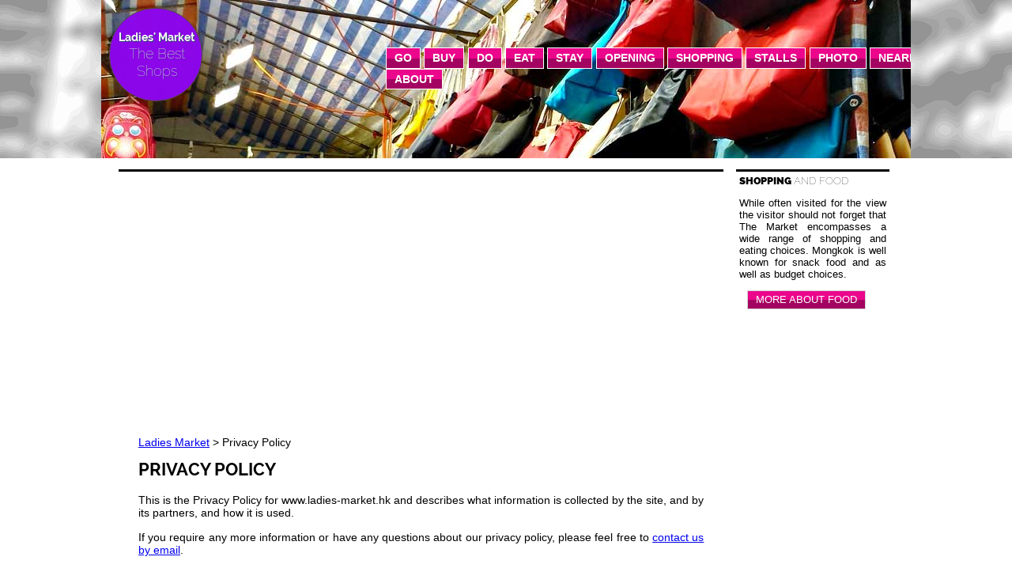

--- FILE ---
content_type: text/html; charset=utf-8
request_url: https://www.ladies-market.hk/privacy
body_size: 4550
content:
<!DOCTYPE html>

<html lang="en">

<!-- #BeginTemplate "inside.dwt" -->
<head>
  <meta charset="utf-8" />
  <meta content="text/html; charset=utf-8" http-equiv="Content-Type" />
  <meta content="@LadiesMarketHK" name="twitter:site" />
  <meta content="Ladies' Market" property="og:site_name" />
  <link href="fonts.css" rel="stylesheet" type="text/css" />
  <script src="/jquery.min.js"></script>
  <script src="/jquery-ui.min.js"></script>
  <script src="/jquery.cycle.all.js" type="text/javascript"></script>
  <script src="/jquery.easing.1.3.js" type="text/javascript"></script>
  <script src="/jquery.big-slide.js" type="text/javascript"></script>
  <link href="styles.css" rel="stylesheet" type="text/css" />


  <!-- start mobile support -->


  <meta content="width=device-width, initial-scale=1.0, maximum-scale=2.0, user-scalable=yes" name="viewport" />
  <link href="mobile.css"
    media="handheld, only screen and (max-width: 640px), only screen and (max-device-width: 640px)" rel="stylesheet"
    type="text/css" />


  <!-- end mobile support -->


  <meta content="text/html; charset=utf-8" http-equiv="Content-Type" />


  <!-- #BeginEditable "doctitle" -->


<link href="https://www.ladies-market.hk/privacy" rel="canonical">
<title>Privacy Statement</title>


  <!-- #EndEditable -->




  <script
    type="application/ld+json">{"@context":"http:\/\/schema.org","@type":"WebSite","url":"https:\/\/www.ladies-market.hk\/","name":"Ladies' Market","alternateName":"Ladies' Market Hong Kong"}</script>
  <script async="" crossorigin="anonymous"
    src="https://pagead2.googlesyndication.com/pagead/js/adsbygoogle.js?client=ca-pub-4033486014832881"></script>


  <!-- Global site tag (gtag.js) - Google Analytics -->


  <script async="" src="https://www.googletagmanager.com/gtag/js?id=G-9085SE6554"></script>
  <script>
    window.dataLayer = window.dataLayer || [];
    function gtag() { dataLayer.push(arguments); }
    gtag('js', new Date());

    gtag('config', 'G-9085SE6554');
  </script>
</head>

<body>
  <div class="push" id="mainWrapperClip">
    <div id="wrapperContent">
      <div class="headerWrapper" id="insideHeaderWrapper">
        <div class="mobile-only buttonGradient" id="mobile-menu-button">
          <a class="mobile-menu-button" href="#menu" id="mobile-menu-button-a">☰</a>
        </div><!-- END id="mobile-menu-button" class="mobile-only buttonGradient" -->
        <div id="slideWrapper">
          <div>
            <div class="slideshowClass" id="slideshowID">
              <img alt="slide" class="first" id="slide1" src="images/slide1.jpg" />
            </div><!-- END id="slideshowID" class="slideshowClass" -->
          </div><!-- END id="slideWrapper" -->
          <div id="logo">
            <p id="pid"><span id="logoline1">Ladies' Market</span><br />
              <span class="logoline2">The Best</span><br />
              <span class="logoline2">Shops</span>
            </p>
          </div><!-- END id="logo" -->
        </div><!-- END id="insideHeaderWrapper" class="headerWrapper" -->
        <div class="panel" id="nav-menu" role="navigation">
          <ul class="buttonGradient buttonText buttonBox">
            <li><a href="how-to-get-there">Go</a></li>
            <li><a href="things-to-buy">Buy</a></li>
            <li><a href="things-to-do">Do</a></li>
            <li><a href="where-to-eat">Eat</a></li>
            <li><a href="nearby-hotels">Stay</a></li>
            <li><a href="opening-hours">Opening</a></li>
            <li><a href="shopping">Shopping</a></li>
            <li><a href="stalls">Stalls</a></li>
            <li><a href="gallery/pages/ladies-market.hk-001">Photo</a></li>
            <li><a href="nearby-attractions">Nearby</a></li>
            <li><a href="about">About</a></li>
          </ul>
        </div><!-- END id="nav-menu" class="panel" -->
      </div><!-- END id="wrapperContent" -->
      <div id="midWrapper">

        <!-- #BeginEditable "midWrapperTop" -->


        <!-- #EndEditable -->

        <div class="thickBorderOverBox" id="mainContent">
          <article>



            <!-- #BeginEditable "body" -->


<p><a href="index">Ladies Market</a> &gt; Privacy Policy</p>
<h1>Privacy Policy</h1>
<p> This is the Privacy Policy for www.ladies-market.hk and describes what 
information is collected by the site, and by its partners, and how it is used.</p>
<p> If you require any more information or have any questions about our privacy 
policy, please feel free to <a href="contact">contact us by email</a>. </p>
<p> At www.ladies-market.hk, the privacy of our visitors is of extreme 
importance to us. This privacy policy document outlines the types of personal 
information is received and collected by www.ladies-market.hk and how it is 
used. </p>
<p> <b>Log Files</b><br/> Like many other Web sites, www.ladies-market.hk makes 
use of log files. The information inside the log files includes internet 
protocol ( IP ) addresses, type of browser, Internet Service Provider ( ISP ), 
date/time stamp, referring/exit pages, and number of clicks to analyze trends, 
administer the site, track users movement around the site, and gather 
demographic information. IP addresses, and other such information are not linked 
to any information that is personally identifiable. </p>
<p> <b>Cookies and Web Beacons</b><br/> www.ladies-market.hk does use cookies to 
store information about visitors preferences, record user-specific information 
on which pages the user access or visit, customize Web page content based on 
visitors browser type or other information that the visitor sends via their 
browser. </p>
<b>Google, Google Analytics and DoubleClick DART Cookie</b><br/>
<p>Google, as a third party vendor, uses cookies to serve ads on 
				www.ladies-market.hk, to record information about website usage 
				including how visitors reach the website, what pages they load, 
				and when or if they return.</p>
<p>Google's use of the DART cookie enables it to serve ads to 
				your users based on their visit to www.ladies-market.hk and 
				other sites on the Internet. </p>
<p>www.ladies-market.hk does now or may in the future any of 
				these Google facilities    </p>
<ul>
<li>Remarketing with Google Analytics</li>
<li>Google Display Network Impression Reporting</li>
<li>Google Analytics Demographics and Interest Reporting</li>
<li>Integrated services that require Google Analytics to 
					collect data via advertising cookies and anonymous 
					identifiers</li>
<li>Affinity audiences</li>
<li>Custom affinity audiences</li>
<li>In-market audiences</li>
<li>Similar audiences</li>
<li>Demographic and location targeting</li>
<li>Demographics and Interest Reports</li>
</ul>
<p> 
				Users may opt out of the use of the DART cookie by visiting the 
				Google ad and content network privacy policy at the following 
				URL -
<a href="https://www.google.com/privacy_ads">
				https://www.google.com/privacy_ads.html</a></p>
<p>Some of our partners may use cookies and web beacons on our 
				site. Our partners include ....... </p>
<ul>
<li>Google Adsense, Google Analytics, DoubleClick</li>
<li>Mailchimp</li>

<li>Quantcast</li>
</ul>
<p> These third-party ad servers or ad networks use technology to the 
advertisements and links that appear on www.ladies-market.hk send directly to 
your browsers. They automatically receive your IP address when this occurs. 
Other technologies ( such as cookies, JavaScript, or Web Beacons ) may also be 
used by the third-party ad networks to measure the effectiveness of their 
advertisements and / or to personalize the advertising content that you see. </p>
<p> www.ladies-market.hk has no access to or control over these cookies that are 
used by third-party advertisers. </p>
<p> You should consult the respective privacy policies of these third-party ad 
servers for more detailed information on their practices as well as for 
instructions about how to opt-out of certain practices. www.ladies-market.hk's 
privacy policy does not apply to, and we cannot control the activities of, such 
other advertisers or web sites. </p>
<p> If you wish to disable cookies, you may do so through your individual 
browser options. More detailed information about cookie management with specific 
web browsers can be found at the browsers' respective websites. </p>
<p><b>Personally Identifiable Information</b></p>
<p>www.ladies-market.hk does not seek to collect Personally 
				Identifiable Information about any visitor unless they 
				explicitly provide the information, such as by signing up for a 
				mailing list or using a contact form.</p>
<p>At no point will personally identifiable information be 
				combined with non-personally identifiable information in an 
				attempt to remove anonymity. </p>
<p>Information collected via mailing list sign up forms or 
				contact forms or emails will only be used for the purposes 
				related to that mailing list or contact or email.  It will 
				not be passed to third parties except when technically necessary 
				when third parties are performing actions on behalf of 
				www.ladies-market.hk, e.g. in the case of using Mailchimp to 
				send newsletters on our behalf.</p>
<p><b>Use of Information</b></p>
<p>Information collected on this site anonymously, such as by 
				server web logs or analytics packages, including third party 
				analytics packages, will be used to better understand our 
				visitors so that we can provide the best possible relevant 
				content, including editorial, relevant advertising and others.</p>
<p><br/></p>


            <!-- #EndEditable -->




          </article>
        </div><!-- END id="mainContent" class="thickBorderOverBox" -->
        <div class="thickBorderOverBox" id="insideRightSidebar">
          <span class="insideSidebarHeadFont"><span class="boldheadfont">SHOPPING
            </span><span class="fontlight">AND FOOD</span></span>
          <p>While often visited for the view the visitor should not forget
            that The Market encompasses a wide range of shopping and eating choices.
            Mongkok is well known for snack food and as well as budget choices.</p>
          <div class="buttonGradient contentbutton">
            <a class="" href="where-to-eat">more about food</a>
          </div><!-- END class="buttonGradient contentbutton" -->


          <!-- #BeginEditable "sidebarlower" -->


<div> </div>


          <!-- #EndEditable -->



        </div><!-- END id="midWrapper" -->
        <div id="footerWrapper" style="left: 0px; top: 0px">
          <ul class="footerList" id="footerlistID">
            <li><a href="about">About Us</a></li>
            <li><a href="gallery/pages/ladies-market.hk-001">Photos of Ladies Market</a></li>
            <li><a href="gallery/pages/ladies-market.hk-010">Photo Gallery</a></li>
            <li><a href="how-to-get-there">How to get there</a></li>
            <li><a href="Mongkok">Mongkok</a></li>
            <li><a href="nearby-attractions">Nearby</a></li>
            <li><a href="nearby-hotels">Nearby Hotels</a></li>
            <li><a href="opening-hours">Opening hours</a></li>
            <li><a href="other-hong-kong-sites">Other HK sites</a></li>
            <li><a href="shopping">Shopping</a></li>
            <li><a href="stalls">Stalls</a></li>
            <li><a href="things-to-buy">Things to Buy</a></li>
            <li><a href="things-to-do">Thing to Do</a></li>
            <li><a href="where-to-eat">Where to eat</a></li>
            <li><a href="map">Map</a> </li>
            <li><a href="credits">Credits</a> </li>
            <li><a href="privacy">Privacy policy</a></li>
            <li><a href="contact">Contact</a></li>
            <li></li>
          </ul>
          <br />
          <div id="socialfooterwrapper">
            <ul id="socialfooter">
              <li>
                <a href="https://www.instagram.com/explore/locations/215500603/ladies-market-hong-kong-guide---ladies-markethk/"
                  target="_blank">Instagram</a>
              </li>
              <li>
                <a data-pin-do="buttonFollow" href="https://www.pinterest.com/ladiesmarkethk">Pinterest</a>
                <script async="" defer="" src="https://assets.pinterest.com/js/pinit.js"></script>
              </li>
              <li>
                <div id="fb-root"></div><!-- END id="fb-root" -->
                <script async="" crossorigin="anonymous" defer=""
                  src="https://connect.facebook.net/en_GB/sdk.js#xfbml=1&amp;version=v7.0&amp;appId=2704304403190482&amp;autoLogAppEvents=1"></script>
                <div class="fb-page" data-adapt-container-width="true" data-height="" data-hide-cover="false"
                  data-href="https://www.facebook.com/ladies.market.hk/" data-show-facepile="true"
                  data-small-header="false" data-tabs="" data-width="">
                  <blockquote cite="https://www.facebook.com/ladies.market.hk/" class="fb-xfbml-parse-ignore"><a
                      href="https://www.facebook.com/ladies.market.hk/">Ladies Market, Hong Kong Guide -
                      Ladies-Market.HK</a></blockquote>
                </div><!-- END class="fb-page" -->
              </li>
            </ul>
          </div><!-- END id="socialfooterwrapper" -->
          <div style="clear: both"> 2014-2025, WL Media Hong Kong, All Rights Reserved.</div>
          <!-- END id="footerWrapper" -->
        </div><!-- END id="mainWrapperClip" class="push" -->
      </div>
    </div>
  </div>

  <script defer="" src="/slider.js"></script>
<script defer src="https://static.cloudflareinsights.com/beacon.min.js/vcd15cbe7772f49c399c6a5babf22c1241717689176015" integrity="sha512-ZpsOmlRQV6y907TI0dKBHq9Md29nnaEIPlkf84rnaERnq6zvWvPUqr2ft8M1aS28oN72PdrCzSjY4U6VaAw1EQ==" data-cf-beacon='{"version":"2024.11.0","token":"18efbafbc82c4f76acc2576f748cc774","r":1,"server_timing":{"name":{"cfCacheStatus":true,"cfEdge":true,"cfExtPri":true,"cfL4":true,"cfOrigin":true,"cfSpeedBrain":true},"location_startswith":null}}' crossorigin="anonymous"></script>
</body>

<!-- #EndTemplate -->
</html>

<!-- updated by dwt_tool.py v1.2.0 on 2025-10-02 21:49:57 -->


--- FILE ---
content_type: text/html; charset=utf-8
request_url: https://www.google.com/recaptcha/api2/aframe
body_size: 266
content:
<!DOCTYPE HTML><html><head><meta http-equiv="content-type" content="text/html; charset=UTF-8"></head><body><script nonce="UBi5JiUK1HiHg9I0emZpJw">/** Anti-fraud and anti-abuse applications only. See google.com/recaptcha */ try{var clients={'sodar':'https://pagead2.googlesyndication.com/pagead/sodar?'};window.addEventListener("message",function(a){try{if(a.source===window.parent){var b=JSON.parse(a.data);var c=clients[b['id']];if(c){var d=document.createElement('img');d.src=c+b['params']+'&rc='+(localStorage.getItem("rc::a")?sessionStorage.getItem("rc::b"):"");window.document.body.appendChild(d);sessionStorage.setItem("rc::e",parseInt(sessionStorage.getItem("rc::e")||0)+1);localStorage.setItem("rc::h",'1767199059190');}}}catch(b){}});window.parent.postMessage("_grecaptcha_ready", "*");}catch(b){}</script></body></html>

--- FILE ---
content_type: text/css; charset=utf-8
request_url: https://www.ladies-market.hk/fonts.css
body_size: -187
content:
@font-face {
  font-family: 'Raleway';
  font-style: normal;
  font-weight: 900;
  src: local('Raleway Heavy'), local('Raleway-Heavy'), url(PKCRbVvRfd5n7BTjtGiFZC3USBnSvpkopQaUR-2r7iU.ttf) format('truetype');
}
@font-face {
  font-family: 'Raleway';
  font-style: normal;
  font-weight: 100;
  src: local('Raleway Thin'), local('Raleway-Thin'), url(RJMlAoFXXQEzZoMSUteGWKCWcynf_cDxXwCLxiixG1c.ttf) format('truetype');
}
@font-face {
  font-family: 'Raleway';
  font-style: normal;
  font-weight: 700;
  src: local('Raleway Bold'), local('Raleway-Bold'), url(JbtMzqLaYbbbCL9X6EvaIy3USBnSvpkopQaUR-2r7iU.ttf) format('truetype');
}



--- FILE ---
content_type: text/css; charset=utf-8
request_url: https://www.ladies-market.hk/styles.css
body_size: 1806
content:
html, body {
    margin: 0
}

html, body {
    font-size: 95%;
    font-family: Verdana,sans-serif
}

h1 {
    font-family: 'Raleway', Verdana,sans-serif;
      margin-top: 3px;
    font-size: 150%;
    text-transform:uppercase;
    text-align:left;
}

#mainContent > article > h1
{ clear:both }

#nav_menu li > a {
    font-family: 'Raleway',Verdana,sans-serif
}

p a {
    font-family: Verdana, sans-serif
}

#mainWrapper {
    position: relative; float: left;
    width: 100%;
    text-align: justify;
    background: url("images/x.gif") repeat-x  center top
}

#mainWrapperClip {
   position: relative; float: left;
    width: 100%;
    text-align: justify;
    background: url("images/x.gif") repeat-x  center top;
    background-position: 0 -300px;    
    
}

#wrapperContent {
    position: relative;
    width: 1024px;
    margin: auto
}

.headerWrapper {
    position: relative; float: left;
    width: 1024px
}

#indexHeaderWrapper {
    height: 500px
}

#insideHeaderWrapper {
    height: 200px;

    overflow: hidden
}



#midWrapper {
    position: relative; float: left;
    width: 980px;
    margin: 0 22px 0 22px; padding: 14px 0 15px 0
}

#footerWrapper {
    position: relative; float: left;
    width: 980px; height: 20px;
    margin: 0px 22px 0px 22px; padding: 3px 0 50px 0;
    color: #2c4f6c;
    border-top: #544948 solid 1px;
    font-size: 10px;
    clear: both
}

#footerWrapper a {
    color: inherit;
    text-decoration: none
}

.footerList li {
    display: inline; float: left; float: left;
    padding-top: 3px; padding-right: 25px; padding-left: 25px;
    border-right: 2px solid grey;
    text-align: center; text-transform: uppercase;
    list-style-type: none
}

.footerList  li:first-child {
    border-left: 1px solid #544948
}

#footerlistID {
    margin-top: 0;
    padding-left: 0px
}

#menuWrapper {
    position: absolute;
    top: 50px; right: 0; left: 600px;
    opacity: .95
}

#nav-menu {
    position: absolute;
    top: 0; right: 0;
    width: 700px;
    margin-top: 60px; margin-right: -34px;
    z-index: 10
}

#nav-menu ul {
    margin: 0; padding: 0;
    list-style: none
}

#nav-menu li {
    float: left;
    margin: 0 0.15em;
    background: #544948
}

#nav-menu a {
    display: block; float: left
}

.buttonBox a {
    height: 1.75em;
    padding-right: 10px; padding-left: 10px;
    color: #ffffff;
    text-align: center; text-decoration: none; text-transform: uppercase;
    border: 1px solid #ffffff;
    line-height: 1.75em;
}

.buttonText li a {
    font-size: 10.5pt; font-weight: 700
}

.buttonGradient a {
background: rgba(235,6,140,1);
background: linear-gradient(to bottom, rgba(235,6,140,1) 0%, rgba(235,6,140,1) 50%, rgba(164,4,97,1) 50%, rgba(164,4,97,1) 100%);
}


.buttonGradient a:hover {
background: rgba(140,6,235,1);
background: linear-gradient(to bottom, rgba(140,6,235,1) 0%, rgba(140,6,235,1) 50%, rgba(97,4,164,1) 50%, rgba(97,4,164,1) 100%);
}

.contentbutton {
margin: 10px 10px 20px 10px;
}

.contentbutton a {
    display: table-cell;
    height: 25px; height: 1.75em;
    padding-right: 10px; padding-left: 10px;
    margin: 10px;
    color: #ffffff;
    text-align: center; text-align: center; text-decoration: none; text-transform: uppercase;
    vertical-align: middle;
    border: 1px solid lightgrey;
    line-height: 1.75em;
}

#logo {
    position: absolute; display: block; float: left;
    top: 0; left: 0;
    width: 116px; height: 116px;
    margin: 10px;
    background-color: #8c06eb;
    cursor: pointer;
    -webkit-border-radius: 58px;
    -moz-border-radius: 58px;
    -khtml-border-radius: 58px;
    border: 1px solid #544948;
    border-radius: 58px;
    opacity: .99;
    z-index: 99;
    behavior: url(PIE.php);
}


#logo2 {
position: absolute;
display: block;
float: right;
top: 0;
right: 0;
opacity: .9;
z-index: 99;
}

#logo2 a, img
{border: 0}

#logo p {
    position: relative;
    padding-top: 5px;
    color: #ffffff;
    font-size: 18px;
    text-align: center
}

#logoline1 {
    top: 11px; left: 20px;
    font-size: 14px; font-weight: 700;
    text-shadow: #2c4f6c 1px 1px;
    font-family: 'Raleway', Verdana, San Serif;
}

.logoline2 {
    font-size: 18px; font-weight: 100; font-weight: 100;
    text-shadow: #2c4f6c 1px 1px;
    font-family: 'Raleway', Verdana, San Serif;
}

#slideshowID img {
    display: none
}

#slideshowID img.first {
    display: block
}

#tourismlogos {
    float: right;
    margin-top: -5px
}

#tourismlogos img {
    padding: 5px;
    border: none
}

#pid {
    display: block;
    margin-top: 1.1em; margin-left: 2px
}

.thickBorderOverBox {
    margin-right: 5px;
    border-top: black solid 3px
}

#mid1 {
    float: left;
    width: 331px;
    margin-right: 15px;
    overflow: hidden
}

#mid2 {
    float: left;
    width: 185px;
    margin-right: 5px; margin-right: 15px;
    background-color: #aeabaa; color: white;
    font-size: 80%;
    overflow: hidden
}

#mid2text {
    padding: 4px
}

#mid3 {
    float: left;
    width: 169px;
    margin-right: 15px;
    overflow: hidden
}

#mid4 {
    float: left;
    width: 245px
}


.articleHead {
    padding-top: 20px;
    font-size: 200%
}

.boldheadfont {
    font-weight: 900
}

.fontlight {
    font-weight: 100
}

.mid4 {
    float: left;
    width: 250px;
    border-top: #000 solid 3px
}

#mainContent {
    float: left;
    width: 73%; min-height: 500px;
    padding: 25px;
    background-color: white;
    
}

#mapbutton {
    width: 169px
}

#insideRightSidebar {
    float: right;
    width: 19%; min-height: 300px;
    padding-top: 25px;
    padding: 4px;
    background-color: white;
    font-size: 90%
}

.insideSidebarHeadFont {
    font-family: 'Raleway'
}
.imgclass{
    width:20%;
    height:20%;
    border: 0px;
}

.callOutImage {
    float: right;
margin: 10px;
margin-top: 0;
    border: 1px solid;
    border-color: lightgrey;
    border-radius: 4px;
    box-shadow: 5px 5px 20px #ddd;
}

.callOutImage img {padding: 5px}

.breadcrumb {
font-size: 70%;
clear:both
}

#socialfooter li {
list-style-type: none;
padding: 0;
margin: 1em 0;
}

#mainContent img { padding: 15px }

.adsense { margin: 25px }

.adsenseleaderboard {display:inline-block;width:728px;height:90px; margin: 25px 0}

.adsenserightcontent  { float: right; margin-right: 0 }

.adsenselr {display:inline-block;width:336px;height:280px}

.adsensefullwidth {
	clear:both;
	margin-left:0;
	margin-right:0
}

.mobile-only {
    display:none
}

#socialfooterwrapper {
	
	clear:both
}/* ===== Generic Callout Box Base ===== */
.callout-box {
  padding: 15px;
  margin: 10px 0;
  border-radius: 5px;
  background-color: #f9f9f9;
}

/* ===== Callout Box Modifiers ===== */

/* Tips / Info */
.callout-tips {
  background-color: #f8f9fa;
  border: 2px solid #007bff;
  margin: 20px 0;
}

.callout-info {
  background-color: #f8f9fa;
  border-left: 4px solid #007bff;
  margin: 20px 0;
  padding: 15px;
}

.callout-tip {
  background-color: #fff8e1;
  border-left: 4px solid #ffa000;
  margin: 20px 0;
  padding: 15px;
}

.callout-fact {
  background-color: #f3e5f5;
  border-left: 4px solid #7b1fa2;
  margin: 20px 0;
  padding: 15px;
}

/* Historic / Highlight */
.callout-historic {
  border-left: 4px solid #ff6b6b;
}

.callout-warning {
  background-color: #fff3cd;
  border-left: 4px solid #e74c3c;
  margin: 20px 0;
  padding: 15px;
}

.callout-verified {
  border-left: 4px solid #2c5530;
}

/* Additional callout color variants for different contexts */
.callout-blue {
  background: #f9f9f9;
  padding: 15px;
  margin: 20px 0;
  border-left: 4px solid #2c5aa0;
}

.callout-amber {
  background: #fff3cd;
  padding: 15px;
  margin: 20px 0;
  border-left: 4px solid #ffc107;
}

.callout-cyan {
  background: #d1ecf1;
  padding: 15px;
  margin: 20px 0;
  border-left: 4px solid #17a2b8;
}

.callout-danger {
  background: #f8d7da;
  padding: 15px;
  margin: 20px 0;
  border-left: 4px solid #dc3545;
}

.callout-gold {
  background-color: #f5f5f5;
  padding: 15px;
  margin: 20px 0;
  border-left: 4px solid #d4a574;
}

.callout-sky {
  background-color: #e8f4f8;
  padding: 15px;
  margin: 20px 0;
  border-left: 4px solid #2c5aa0;
}

.callout-light-gold {
  background-color: #fff5e6;
  padding: 15px;
  margin: 20px 0;
  border-left: 4px solid #d4a574;
}

.callout-azure {
  background-color: #f0f8ff;
  padding: 15px;
  margin: 20px 0;
  border-left: 4px solid #1e3a8a;
}

.callout-neutral {
  background-color: #f9f9f9;
  padding: 20px;
  margin: 25px 0;
  border: 1px solid #ddd;
}



--- FILE ---
content_type: text/css; charset=utf-8
request_url: https://www.ladies-market.hk/mobile.css
body_size: 735
content:
/* 20200511 */

html,body {
    overflow-x:hidden;
    width:auto;
    min-width:0
}

h1 {
	text-align:left
}

/* Ensure all images and tables fit within the viewport */
img, .main-content img, .content-wrapper img, .main-article img, article img {
    max-width: 100%;
    width: 100%;
    height: auto;
    display: block;
    box-sizing: border-box;
}

table {
    max-width: 100%;
    width: 100%;
    box-sizing: border-box;
    overflow-x: auto;
    display: block;
}

#mainWrapper {
    float:none;
    width:auto;
    background:#fff
}

#mainWrapperClip {
    float:none;
    width:100%;
    background:none;
    background-position:0
}

#wrapperContent {
    width:auto
}

.headerWrapper {
	padding-top: 49px;
    float:none;
    width:auto
}

#indexHeaderWrapper {
    height:auto
}

#insideHeaderWrapper {
    height:auto
}

#insideHeaderWrapper #slideWrapper {
    height:150px;
    overflow:hidden
}

#midWrapper {
    float:none;
    width:auto;
    margin: 5px;
    padding: 0 10px
}

#footerWrapper {
    float:none;
    width:auto
}

.footerList li {
    float:none
}

#mobile-menu-button-a {
    color:#000;
    padding:5px;
    text-decoration:none
}

#mobile-menu-button {
    font-size:25px;
    float:left;
    z-index:103;
    position:absolute;
    left:2rem;
    top:2rem
}

#nav-menu {
    position:fixed;
    margin-top:25px;
    left:-300px;
    width:300px;
    z-index:199
}

#nav-menu ul {
    padding:0
}

#nav-menu li {
    float:none;
    width:95%;
    padding-bottom: 8px;
    background: none;
}

#nav-menu a {
    float:none
}

#logo {
    float:none;
     top: 25px;
}

#logo2 {
    float:none
}

#logo2 a,img {
    border:0
}

div {
    max-width:640px
}

img {
    max-width:640px
}

#slideshowID img {
    max-width:640px
}

.slideshowClass {
	
	height: 150px;
	
}

.thickBorderOverBox {
    margin-top:5px
}

#mid1 {
    float:none;
    width:auto;
    margin-right: 0
}

#mid2 {
    float:none;
    width:auto;
    margin-top: 15px;
    margin-right: 0

}

#mid3 {
    float:none;
    width:auto;
    margin-top: 15px;
    margin-right: 0

}

#mid4 {
    float:none;
    width:auto;
    margin-top: 15px    ;
    margin-right: 0

}

#mainContent {
    float:none;
    width:auto;
    min-height:0;
    padding:10px 15px
}

#insideRightSidebar {
    float:none;
    width:auto;
    min-height:0;
    padding-top:5px
}

.callOutImage {
    float:none;
	display:inline-block;    
}

.mobile-only {
    display:block
}

#mobile-menu-button-a img {position: relative;
top: 8px;}

.adsenseMobileFullWidth {
	clear:both;
	margin-left:0;
	margin-right:0;
	width:initial;
	display:initial;
	height:initial;
	float: initial; 
}

.addthis_floating_style {
	 display: none
}


article img {max-width:90%; 
height: auto;
padding: 10px

 }

/* Mobile Callout Boxes - Ensure readability on small screens */
.callout-box,
.callout-info,
.callout-tip,
.callout-fact,
.callout-warning,
.callout-tips,
.callout-historic,
.callout-verified {
    margin: 15px 5px;
    padding: 12px;
    word-wrap: break-word;
}

.callout-box h3,
.callout-info h3,
.callout-tip h3,
.callout-fact h3,
.callout-warning h3 {
    margin-top: 0;
    font-size: 1.1em;
}


body {
padding: 0
}

#mainWrapperClip {
padding: 5px 10px
}


/* mobile style sheet */



--- FILE ---
content_type: application/javascript
request_url: https://www.ladies-market.hk/slider.js
body_size: 137
content:
$(document).ready(function () {

    $('#logo').click(function () {
        window.location.href = 'https://www.ladies-market.hk/';
    });



    bg_color_tween();

});


var colors = Array('#FFD700', '#1f1616', '#ac4620', '#2c4f6c', '#ab7967', '#544948', '#6104a4', '#8c06eb'); //List the hex codes you want to loop through here.


var color_index = 0;
var interval = 1000; //How long the color blend transition lasts. (in milliseconds, 1000 = 1 second)

function bg_color_tween() {
    $('#logo').delay(5000).animate({
        backgroundColor: colors[color_index]
    }, interval, 'linear', function () {
        if (color_index == colors.length) {
            color_index = 0;
        } //If we are at the end of the colors array go back to the beginning.
        else {
            color_index++;
        } //Lets move to the next color in the colors array.s

        bg_color_tween();
    });
}


$(document).ready(function () {
    if ($('#mobile-menu-button').is(":visible")) {
        $('#mobile-menu-button').bigSlide({ menu: '#nav-menu', side: 'left', easyClose: true, push: '.push' });
    }
});
